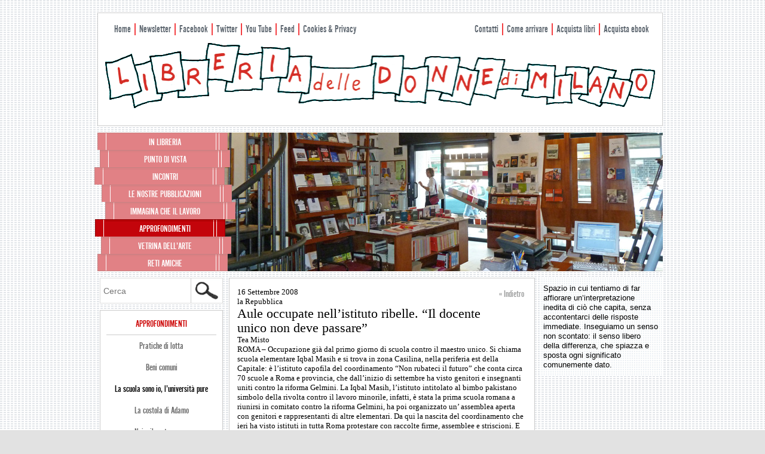

--- FILE ---
content_type: text/html; charset=UTF-8
request_url: https://www.libreriadelledonne.it/approfondimenti/aule-occupate-nellistituto-ribelle-il-docente-unico-non-deve-passare-da-la-repubblica/
body_size: 11942
content:
<!DOCTYPE html>
<!--[if IE 6]>
<html id="ie6" lang="it-IT">
<![endif]-->
<!--[if IE 7]>
<html id="ie7" lang="it-IT">
<![endif]-->
<!--[if IE 8]>
<html id="ie8" lang="it-IT">
<![endif]-->
<!--[if !(IE 6) | !(IE 7) | !(IE 8)  ]><!-->
<html lang="it-IT">
<!--<![endif]-->
<head>
<meta charset="UTF-8" />
<meta name="viewport" content="width=device-width" />
<title>Aule occupate nell&#8217;istituto ribelle. &#8220;Il docente unico non deve passare&#8221;   | Libreria delle donne di Milano</title>
<link rel="profile" href="http://gmpg.org/xfn/11" />
<link rel="stylesheet" type="text/css" media="all" href="https://www.libreriadelledonne.it/wp-content/themes/libreriadelledonne/style.css" />
<link rel="pingback" href="https://www.libreriadelledonne.it/xmlrpc.php" />
<!--[if lt IE 9]>
<script src="https://www.libreriadelledonne.it/wp-content/themes/libreriadelledonne/js/html5.js" type="text/javascript"></script>
<![endif]-->
<meta name='robots' content='max-image-preview:large' />
<meta property="fb:admins" content="35654328247" />
<meta property="og:title" content="Aule occupate nell&#8217;istituto ribelle. &#8220;Il docente unico non deve passare&#8221;" />
<meta property="og:type" content="article" />
<meta property="og:description" content="Tea Misto
Occupazione già dal primo giorno di scuola contro il maestro unico. Si chiama scuola elementare Iqbal Masih e si trova in zona Casilina, nella periferia est della Capitale: è l'istituto capofila del coordinamento "Non rubateci il futuro"..." />
<meta property="og:url" content="https://www.libreriadelledonne.it/approfondimenti/aule-occupate-nellistituto-ribelle-il-docente-unico-non-deve-passare-da-la-repubblica/" />
<meta property="og:site_name" content="www.libreriadelledonne.it" />
<meta property="og:locale" content="it_IT" />
<meta property="og:image" content="http://www.libreriadelledonne.it/wp-content/themes/libreriadelledonne/images/header.png" />

<link rel='dns-prefetch' href='//s.w.org' />
<link rel='dns-prefetch' href='//m9m6e2w5.stackpathcdn.com' />
<link rel='dns-prefetch' href='//cdn.shareaholic.net' />
<link rel='dns-prefetch' href='//www.shareaholic.net' />
<link rel='dns-prefetch' href='//analytics.shareaholic.com' />
<link rel='dns-prefetch' href='//recs.shareaholic.com' />
<link rel='dns-prefetch' href='//partner.shareaholic.com' />
<link rel="alternate" type="application/rss+xml" title="Libreria delle donne di Milano &raquo; Feed" href="https://www.libreriadelledonne.it/feed/" />
<link rel="alternate" type="application/rss+xml" title="Libreria delle donne di Milano &raquo; Feed dei commenti" href="https://www.libreriadelledonne.it/comments/feed/" />
<link rel="alternate" type="application/rss+xml" title="Libreria delle donne di Milano &raquo; Aule occupate nell&#8217;istituto ribelle. &#8220;Il docente unico non deve passare&#8221; Feed dei commenti" href="https://www.libreriadelledonne.it/approfondimenti/aule-occupate-nellistituto-ribelle-il-docente-unico-non-deve-passare-da-la-repubblica/feed/" />
<!-- Shareaholic - https://www.shareaholic.com -->
<link rel='preload' href='//cdn.shareaholic.net/assets/pub/shareaholic.js' as='script'/>
<script data-no-minify='1' data-cfasync='false'>
_SHR_SETTINGS = {"endpoints":{"local_recs_url":"https:\/\/www.libreriadelledonne.it\/wp-admin\/admin-ajax.php?action=shareaholic_permalink_related","ajax_url":"https:\/\/www.libreriadelledonne.it\/wp-admin\/admin-ajax.php"},"site_id":"8387e4ab5fb63d92a9bfa94ab64868ba","url_components":{"year":"2008","monthnum":"09","day":"16","hour":"16","minute":"29","second":"48","post_id":"3345","postname":"aule-occupate-nellistituto-ribelle-il-docente-unico-non-deve-passare-da-la-repubblica","category":"approfondimenti"}};
</script>
<script data-no-minify='1' data-cfasync='false' src='//cdn.shareaholic.net/assets/pub/shareaholic.js' data-shr-siteid='8387e4ab5fb63d92a9bfa94ab64868ba' async ></script>

<!-- Shareaholic Content Tags -->
<meta name='shareaholic:site_name' content='Libreria delle donne di Milano' />
<meta name='shareaholic:language' content='it-IT' />
<meta name='shareaholic:url' content='https://www.libreriadelledonne.it/approfondimenti/aule-occupate-nellistituto-ribelle-il-docente-unico-non-deve-passare-da-la-repubblica/' />
<meta name='shareaholic:keywords' content='cat:approfondimenti, cat:la scuola sono io - dalla stampa, cat:la scuola sono io, l&#039;università pure, type:post' />
<meta name='shareaholic:article_published_time' content='2008-09-16T16:29:48+02:00' />
<meta name='shareaholic:article_modified_time' content='2013-02-05T14:01:44+01:00' />
<meta name='shareaholic:shareable_page' content='true' />
<meta name='shareaholic:article_author_name' content='libreria' />
<meta name='shareaholic:site_id' content='8387e4ab5fb63d92a9bfa94ab64868ba' />
<meta name='shareaholic:wp_version' content='9.7.6' />

<!-- Shareaholic Content Tags End -->
<script type="text/javascript">
window._wpemojiSettings = {"baseUrl":"https:\/\/s.w.org\/images\/core\/emoji\/13.1.0\/72x72\/","ext":".png","svgUrl":"https:\/\/s.w.org\/images\/core\/emoji\/13.1.0\/svg\/","svgExt":".svg","source":{"concatemoji":"https:\/\/www.libreriadelledonne.it\/wp-includes\/js\/wp-emoji-release.min.js?ver=5.9.12"}};
/*! This file is auto-generated */
!function(e,a,t){var n,r,o,i=a.createElement("canvas"),p=i.getContext&&i.getContext("2d");function s(e,t){var a=String.fromCharCode;p.clearRect(0,0,i.width,i.height),p.fillText(a.apply(this,e),0,0);e=i.toDataURL();return p.clearRect(0,0,i.width,i.height),p.fillText(a.apply(this,t),0,0),e===i.toDataURL()}function c(e){var t=a.createElement("script");t.src=e,t.defer=t.type="text/javascript",a.getElementsByTagName("head")[0].appendChild(t)}for(o=Array("flag","emoji"),t.supports={everything:!0,everythingExceptFlag:!0},r=0;r<o.length;r++)t.supports[o[r]]=function(e){if(!p||!p.fillText)return!1;switch(p.textBaseline="top",p.font="600 32px Arial",e){case"flag":return s([127987,65039,8205,9895,65039],[127987,65039,8203,9895,65039])?!1:!s([55356,56826,55356,56819],[55356,56826,8203,55356,56819])&&!s([55356,57332,56128,56423,56128,56418,56128,56421,56128,56430,56128,56423,56128,56447],[55356,57332,8203,56128,56423,8203,56128,56418,8203,56128,56421,8203,56128,56430,8203,56128,56423,8203,56128,56447]);case"emoji":return!s([10084,65039,8205,55357,56613],[10084,65039,8203,55357,56613])}return!1}(o[r]),t.supports.everything=t.supports.everything&&t.supports[o[r]],"flag"!==o[r]&&(t.supports.everythingExceptFlag=t.supports.everythingExceptFlag&&t.supports[o[r]]);t.supports.everythingExceptFlag=t.supports.everythingExceptFlag&&!t.supports.flag,t.DOMReady=!1,t.readyCallback=function(){t.DOMReady=!0},t.supports.everything||(n=function(){t.readyCallback()},a.addEventListener?(a.addEventListener("DOMContentLoaded",n,!1),e.addEventListener("load",n,!1)):(e.attachEvent("onload",n),a.attachEvent("onreadystatechange",function(){"complete"===a.readyState&&t.readyCallback()})),(n=t.source||{}).concatemoji?c(n.concatemoji):n.wpemoji&&n.twemoji&&(c(n.twemoji),c(n.wpemoji)))}(window,document,window._wpemojiSettings);
</script>
<style type="text/css">
img.wp-smiley,
img.emoji {
	display: inline !important;
	border: none !important;
	box-shadow: none !important;
	height: 1em !important;
	width: 1em !important;
	margin: 0 0.07em !important;
	vertical-align: -0.1em !important;
	background: none !important;
	padding: 0 !important;
}
</style>
	<link rel='stylesheet' id='wp-block-library-css'  href='https://www.libreriadelledonne.it/wp-includes/css/dist/block-library/style.min.css?ver=5.9.12' type='text/css' media='all' />
<style id='global-styles-inline-css' type='text/css'>
body{--wp--preset--color--black: #000000;--wp--preset--color--cyan-bluish-gray: #abb8c3;--wp--preset--color--white: #ffffff;--wp--preset--color--pale-pink: #f78da7;--wp--preset--color--vivid-red: #cf2e2e;--wp--preset--color--luminous-vivid-orange: #ff6900;--wp--preset--color--luminous-vivid-amber: #fcb900;--wp--preset--color--light-green-cyan: #7bdcb5;--wp--preset--color--vivid-green-cyan: #00d084;--wp--preset--color--pale-cyan-blue: #8ed1fc;--wp--preset--color--vivid-cyan-blue: #0693e3;--wp--preset--color--vivid-purple: #9b51e0;--wp--preset--gradient--vivid-cyan-blue-to-vivid-purple: linear-gradient(135deg,rgba(6,147,227,1) 0%,rgb(155,81,224) 100%);--wp--preset--gradient--light-green-cyan-to-vivid-green-cyan: linear-gradient(135deg,rgb(122,220,180) 0%,rgb(0,208,130) 100%);--wp--preset--gradient--luminous-vivid-amber-to-luminous-vivid-orange: linear-gradient(135deg,rgba(252,185,0,1) 0%,rgba(255,105,0,1) 100%);--wp--preset--gradient--luminous-vivid-orange-to-vivid-red: linear-gradient(135deg,rgba(255,105,0,1) 0%,rgb(207,46,46) 100%);--wp--preset--gradient--very-light-gray-to-cyan-bluish-gray: linear-gradient(135deg,rgb(238,238,238) 0%,rgb(169,184,195) 100%);--wp--preset--gradient--cool-to-warm-spectrum: linear-gradient(135deg,rgb(74,234,220) 0%,rgb(151,120,209) 20%,rgb(207,42,186) 40%,rgb(238,44,130) 60%,rgb(251,105,98) 80%,rgb(254,248,76) 100%);--wp--preset--gradient--blush-light-purple: linear-gradient(135deg,rgb(255,206,236) 0%,rgb(152,150,240) 100%);--wp--preset--gradient--blush-bordeaux: linear-gradient(135deg,rgb(254,205,165) 0%,rgb(254,45,45) 50%,rgb(107,0,62) 100%);--wp--preset--gradient--luminous-dusk: linear-gradient(135deg,rgb(255,203,112) 0%,rgb(199,81,192) 50%,rgb(65,88,208) 100%);--wp--preset--gradient--pale-ocean: linear-gradient(135deg,rgb(255,245,203) 0%,rgb(182,227,212) 50%,rgb(51,167,181) 100%);--wp--preset--gradient--electric-grass: linear-gradient(135deg,rgb(202,248,128) 0%,rgb(113,206,126) 100%);--wp--preset--gradient--midnight: linear-gradient(135deg,rgb(2,3,129) 0%,rgb(40,116,252) 100%);--wp--preset--duotone--dark-grayscale: url('#wp-duotone-dark-grayscale');--wp--preset--duotone--grayscale: url('#wp-duotone-grayscale');--wp--preset--duotone--purple-yellow: url('#wp-duotone-purple-yellow');--wp--preset--duotone--blue-red: url('#wp-duotone-blue-red');--wp--preset--duotone--midnight: url('#wp-duotone-midnight');--wp--preset--duotone--magenta-yellow: url('#wp-duotone-magenta-yellow');--wp--preset--duotone--purple-green: url('#wp-duotone-purple-green');--wp--preset--duotone--blue-orange: url('#wp-duotone-blue-orange');--wp--preset--font-size--small: 13px;--wp--preset--font-size--medium: 20px;--wp--preset--font-size--large: 36px;--wp--preset--font-size--x-large: 42px;}.has-black-color{color: var(--wp--preset--color--black) !important;}.has-cyan-bluish-gray-color{color: var(--wp--preset--color--cyan-bluish-gray) !important;}.has-white-color{color: var(--wp--preset--color--white) !important;}.has-pale-pink-color{color: var(--wp--preset--color--pale-pink) !important;}.has-vivid-red-color{color: var(--wp--preset--color--vivid-red) !important;}.has-luminous-vivid-orange-color{color: var(--wp--preset--color--luminous-vivid-orange) !important;}.has-luminous-vivid-amber-color{color: var(--wp--preset--color--luminous-vivid-amber) !important;}.has-light-green-cyan-color{color: var(--wp--preset--color--light-green-cyan) !important;}.has-vivid-green-cyan-color{color: var(--wp--preset--color--vivid-green-cyan) !important;}.has-pale-cyan-blue-color{color: var(--wp--preset--color--pale-cyan-blue) !important;}.has-vivid-cyan-blue-color{color: var(--wp--preset--color--vivid-cyan-blue) !important;}.has-vivid-purple-color{color: var(--wp--preset--color--vivid-purple) !important;}.has-black-background-color{background-color: var(--wp--preset--color--black) !important;}.has-cyan-bluish-gray-background-color{background-color: var(--wp--preset--color--cyan-bluish-gray) !important;}.has-white-background-color{background-color: var(--wp--preset--color--white) !important;}.has-pale-pink-background-color{background-color: var(--wp--preset--color--pale-pink) !important;}.has-vivid-red-background-color{background-color: var(--wp--preset--color--vivid-red) !important;}.has-luminous-vivid-orange-background-color{background-color: var(--wp--preset--color--luminous-vivid-orange) !important;}.has-luminous-vivid-amber-background-color{background-color: var(--wp--preset--color--luminous-vivid-amber) !important;}.has-light-green-cyan-background-color{background-color: var(--wp--preset--color--light-green-cyan) !important;}.has-vivid-green-cyan-background-color{background-color: var(--wp--preset--color--vivid-green-cyan) !important;}.has-pale-cyan-blue-background-color{background-color: var(--wp--preset--color--pale-cyan-blue) !important;}.has-vivid-cyan-blue-background-color{background-color: var(--wp--preset--color--vivid-cyan-blue) !important;}.has-vivid-purple-background-color{background-color: var(--wp--preset--color--vivid-purple) !important;}.has-black-border-color{border-color: var(--wp--preset--color--black) !important;}.has-cyan-bluish-gray-border-color{border-color: var(--wp--preset--color--cyan-bluish-gray) !important;}.has-white-border-color{border-color: var(--wp--preset--color--white) !important;}.has-pale-pink-border-color{border-color: var(--wp--preset--color--pale-pink) !important;}.has-vivid-red-border-color{border-color: var(--wp--preset--color--vivid-red) !important;}.has-luminous-vivid-orange-border-color{border-color: var(--wp--preset--color--luminous-vivid-orange) !important;}.has-luminous-vivid-amber-border-color{border-color: var(--wp--preset--color--luminous-vivid-amber) !important;}.has-light-green-cyan-border-color{border-color: var(--wp--preset--color--light-green-cyan) !important;}.has-vivid-green-cyan-border-color{border-color: var(--wp--preset--color--vivid-green-cyan) !important;}.has-pale-cyan-blue-border-color{border-color: var(--wp--preset--color--pale-cyan-blue) !important;}.has-vivid-cyan-blue-border-color{border-color: var(--wp--preset--color--vivid-cyan-blue) !important;}.has-vivid-purple-border-color{border-color: var(--wp--preset--color--vivid-purple) !important;}.has-vivid-cyan-blue-to-vivid-purple-gradient-background{background: var(--wp--preset--gradient--vivid-cyan-blue-to-vivid-purple) !important;}.has-light-green-cyan-to-vivid-green-cyan-gradient-background{background: var(--wp--preset--gradient--light-green-cyan-to-vivid-green-cyan) !important;}.has-luminous-vivid-amber-to-luminous-vivid-orange-gradient-background{background: var(--wp--preset--gradient--luminous-vivid-amber-to-luminous-vivid-orange) !important;}.has-luminous-vivid-orange-to-vivid-red-gradient-background{background: var(--wp--preset--gradient--luminous-vivid-orange-to-vivid-red) !important;}.has-very-light-gray-to-cyan-bluish-gray-gradient-background{background: var(--wp--preset--gradient--very-light-gray-to-cyan-bluish-gray) !important;}.has-cool-to-warm-spectrum-gradient-background{background: var(--wp--preset--gradient--cool-to-warm-spectrum) !important;}.has-blush-light-purple-gradient-background{background: var(--wp--preset--gradient--blush-light-purple) !important;}.has-blush-bordeaux-gradient-background{background: var(--wp--preset--gradient--blush-bordeaux) !important;}.has-luminous-dusk-gradient-background{background: var(--wp--preset--gradient--luminous-dusk) !important;}.has-pale-ocean-gradient-background{background: var(--wp--preset--gradient--pale-ocean) !important;}.has-electric-grass-gradient-background{background: var(--wp--preset--gradient--electric-grass) !important;}.has-midnight-gradient-background{background: var(--wp--preset--gradient--midnight) !important;}.has-small-font-size{font-size: var(--wp--preset--font-size--small) !important;}.has-medium-font-size{font-size: var(--wp--preset--font-size--medium) !important;}.has-large-font-size{font-size: var(--wp--preset--font-size--large) !important;}.has-x-large-font-size{font-size: var(--wp--preset--font-size--x-large) !important;}
</style>
<link rel='stylesheet' id='meteor-slides-css'  href='https://www.libreriadelledonne.it/wp-content/plugins/meteor-slides/css/meteor-slides.css?ver=1.0' type='text/css' media='all' />
<script type='text/javascript' src='https://www.libreriadelledonne.it/wp-includes/js/jquery/jquery.min.js?ver=3.6.0' id='jquery-core-js'></script>
<script type='text/javascript' src='https://www.libreriadelledonne.it/wp-content/plugins/enable-jquery-migrate-helper/js/jquery-migrate/jquery-migrate-3.3.2-wp.js?ver=3.3.2-wp' id='jquery-migrate-js'></script>
<script type='text/javascript' src='https://www.libreriadelledonne.it/wp-content/plugins/meteor-slides/js/jquery.cycle.all.js?ver=5.9.12' id='jquery-cycle-js'></script>
<script type='text/javascript' src='https://www.libreriadelledonne.it/wp-content/plugins/meteor-slides/js/jquery.metadata.v2.js?ver=5.9.12' id='jquery-metadata-js'></script>
<script type='text/javascript' src='https://www.libreriadelledonne.it/wp-content/plugins/meteor-slides/js/jquery.touchwipe.1.1.1.js?ver=5.9.12' id='jquery-touchwipe-js'></script>
<script type='text/javascript' id='meteorslides-script-js-extra'>
/* <![CDATA[ */
var meteorslidessettings = {"meteorslideshowspeed":"2000","meteorslideshowduration":"5000","meteorslideshowheight":"232","meteorslideshowwidth":"733","meteorslideshowtransition":"fade"};
/* ]]> */
</script>
<script type='text/javascript' src='https://www.libreriadelledonne.it/wp-content/plugins/meteor-slides/js/slideshow.js?ver=5.9.12' id='meteorslides-script-js'></script>
<link rel="https://api.w.org/" href="https://www.libreriadelledonne.it/wp-json/" /><link rel="alternate" type="application/json" href="https://www.libreriadelledonne.it/wp-json/wp/v2/posts/3345" /><link rel="EditURI" type="application/rsd+xml" title="RSD" href="https://www.libreriadelledonne.it/xmlrpc.php?rsd" />
<link rel="wlwmanifest" type="application/wlwmanifest+xml" href="https://www.libreriadelledonne.it/wp-includes/wlwmanifest.xml" /> 
<meta name="generator" content="WordPress 5.9.12" />
<link rel="canonical" href="https://www.libreriadelledonne.it/approfondimenti/aule-occupate-nellistituto-ribelle-il-docente-unico-non-deve-passare-da-la-repubblica/" />
<link rel='shortlink' href='https://www.libreriadelledonne.it/?p=3345' />
<link rel="alternate" type="application/json+oembed" href="https://www.libreriadelledonne.it/wp-json/oembed/1.0/embed?url=https%3A%2F%2Fwww.libreriadelledonne.it%2Fapprofondimenti%2Faule-occupate-nellistituto-ribelle-il-docente-unico-non-deve-passare-da-la-repubblica%2F" />
<link rel="alternate" type="text/xml+oembed" href="https://www.libreriadelledonne.it/wp-json/oembed/1.0/embed?url=https%3A%2F%2Fwww.libreriadelledonne.it%2Fapprofondimenti%2Faule-occupate-nellistituto-ribelle-il-docente-unico-non-deve-passare-da-la-repubblica%2F&#038;format=xml" />
	<style>
		/* Link color */
		a,
		#site-title a:focus,
		#site-title a:hover,
		#site-title a:active,
		.entry-title a:hover,
		.entry-title a:focus,
		.entry-title a:active,
		.widget_libreria_ephemera .comments-link a:hover,
		section.recent-posts .other-recent-posts a[rel="bookmark"]:hover,
		section.recent-posts .other-recent-posts .comments-link a:hover,
		.format-image footer.entry-meta a:hover,
		#site-generator a:hover {
			color: #cc0000;
		}
		section.recent-posts .other-recent-posts .comments-link a:hover {
			border-color: #cc0000;
		}
		article.feature-image.small .entry-summary p a:hover,
		.entry-header .comments-link a:hover,
		.entry-header .comments-link a:focus,
		.entry-header .comments-link a:active,
		.feature-slider a.active {
			background-color: #cc0000;
		}
	</style>
<style type="text/css" id="custom-background-css">
body.custom-background { background-image: url("https://www.libreriadelledonne.it/wp-content/uploads/2013/03/Tile23giugno.gif"); background-position: left top; background-size: auto; background-repeat: repeat; background-attachment: scroll; }
</style>
	<link rel="icon" href="https://www.libreriadelledonne.it/wp-content/uploads/2020/12/cropped-android-chrome-512x512-1-1-32x32.png" sizes="32x32" />
<link rel="icon" href="https://www.libreriadelledonne.it/wp-content/uploads/2020/12/cropped-android-chrome-512x512-1-1-192x192.png" sizes="192x192" />
<link rel="apple-touch-icon" href="https://www.libreriadelledonne.it/wp-content/uploads/2020/12/cropped-android-chrome-512x512-1-1-180x180.png" />
<meta name="msapplication-TileImage" content="https://www.libreriadelledonne.it/wp-content/uploads/2020/12/cropped-android-chrome-512x512-1-1-270x270.png" />
<script src="https://www.libreriadelledonne.it/wp-content/themes/libreriadelledonne/js/custom.js" type="text/javascript"></script>
</head>

<body class="post-template-default single single-post postid-3345 single-format-standard custom-background two-column right-sidebar">
<div id="page" class="hfeed">
	<header id="branding" role="banner">
    <div id="art-hmenu-extra1" class="menu-info-container"><ul id="menu-info" class="art-hmenu"><li id="menu-item-9358" class="menu-item menu-item-type-custom menu-item-object-custom menu-item-home menu-item-9358"><a href="https://www.libreriadelledonne.it">Home</a></li>
<li id="menu-item-9198" class="menu-item menu-item-type-post_type menu-item-object-page menu-item-9198"><a href="https://www.libreriadelledonne.it/newsletter/">Newsletter</a></li>
<li id="menu-item-1504" class="menu-item menu-item-type-custom menu-item-object-custom menu-item-1504"><a target="_blank" rel="noopener" href="http://www.facebook.com/LibreriaDelleDonneDiMilano">Facebook</a></li>
<li id="menu-item-2504" class="menu-item menu-item-type-custom menu-item-object-custom menu-item-2504"><a target="_blank" rel="noopener" href="https://twitter.com/libdonmi">Twitter</a></li>
<li id="menu-item-2516" class="menu-item menu-item-type-custom menu-item-object-custom menu-item-2516"><a target="_blank" rel="noopener" href="https://www.youtube.com/user/libdonmi?feature=CCwQwRs%3D">You Tube</a></li>
<li id="menu-item-1503" class="menu-item menu-item-type-custom menu-item-object-custom menu-item-1503"><a target="_blank" rel="noopener" href="https://www.libreriadelledonne.it/feed/">Feed</a></li>
<li id="menu-item-19140" class="menu-item menu-item-type-post_type menu-item-object-page menu-item-19140"><a href="https://www.libreriadelledonne.it/cookies-privacy/">Cookies &#038; Privacy</a></li>
</ul></div>    <div id="art-hmenu-extra2" class="menu-destra-container"><ul id="menu-destra" class="art-hmenu"><li id="menu-item-2543" class="menu-item menu-item-type-post_type menu-item-object-page menu-item-2543"><a href="https://www.libreriadelledonne.it/contatti/">Contatti</a></li>
<li id="menu-item-2542" class="menu-item menu-item-type-post_type menu-item-object-page menu-item-2542"><a href="https://www.libreriadelledonne.it/come-arrivare/">Come arrivare</a></li>
<li id="menu-item-9276" class="menu-item menu-item-type-post_type menu-item-object-page menu-item-9276"><a href="https://www.libreriadelledonne.it/catalogo/">Acquista libri</a></li>
<li id="menu-item-18001" class="menu-item menu-item-type-taxonomy menu-item-object-categorie_ebook menu-item-18001"><a href="https://www.libreriadelledonne.it/categorie_ebook/ebook/">Acquista ebook</a></li>
</ul></div>			<hgroup>
				<a href="https://www.libreriadelledonne.it/" title="Libreria delle donne di Milano" rel="home"><img src="https://www.libreriadelledonne.it/wp-content/themes/libreriadelledonne/images/header.png" alt="" /></a>
			
			</hgroup>
<div class="navigation">
			
					
		
	<div id="meteor-slideshow" class="meteor-slides  navnone">
	
			
				
			
		<div class="meteor-clip">
	
				
			<img style="visibility: hidden;" class="meteor-shim" src="https://www.libreriadelledonne.it/wp-content/uploads/2012/11/51.jpg" alt="" />
			<div class="mslide mslide-1">
				
									
					<img width="733" height="232" src="https://www.libreriadelledonne.it/wp-content/uploads/2012/11/51.jpg" class="attachment-featured-slide size-featured-slide wp-post-image" alt="" loading="lazy" title="" srcset="https://www.libreriadelledonne.it/wp-content/uploads/2012/11/51.jpg 733w, https://www.libreriadelledonne.it/wp-content/uploads/2012/11/51-300x94.jpg 300w, https://www.libreriadelledonne.it/wp-content/uploads/2012/11/51-250x79.jpg 250w" sizes="(max-width: 733px) 100vw, 733px" />					
							
			</div><!-- .mslide -->
			
						
				
			
			<div class="mslide mslide-2">
				
									
					<img width="733" height="232" src="https://www.libreriadelledonne.it/wp-content/uploads/2012/11/41.jpg" class="attachment-featured-slide size-featured-slide wp-post-image" alt="" loading="lazy" title="" srcset="https://www.libreriadelledonne.it/wp-content/uploads/2012/11/41.jpg 733w, https://www.libreriadelledonne.it/wp-content/uploads/2012/11/41-300x94.jpg 300w, https://www.libreriadelledonne.it/wp-content/uploads/2012/11/41-250x79.jpg 250w" sizes="(max-width: 733px) 100vw, 733px" />					
							
			</div><!-- .mslide -->
			
						
				
			
			<div class="mslide mslide-3">
				
									
					<img width="733" height="232" src="https://www.libreriadelledonne.it/wp-content/uploads/2012/11/31.jpg" class="attachment-featured-slide size-featured-slide wp-post-image" alt="" loading="lazy" title="" srcset="https://www.libreriadelledonne.it/wp-content/uploads/2012/11/31.jpg 733w, https://www.libreriadelledonne.it/wp-content/uploads/2012/11/31-300x94.jpg 300w, https://www.libreriadelledonne.it/wp-content/uploads/2012/11/31-250x79.jpg 250w" sizes="(max-width: 733px) 100vw, 733px" />					
							
			</div><!-- .mslide -->
			
						
				
			
			<div class="mslide mslide-4">
				
									
					<img width="733" height="232" src="https://www.libreriadelledonne.it/wp-content/uploads/2012/11/231.jpg" class="attachment-featured-slide size-featured-slide wp-post-image" alt="" loading="lazy" title="" srcset="https://www.libreriadelledonne.it/wp-content/uploads/2012/11/231.jpg 733w, https://www.libreriadelledonne.it/wp-content/uploads/2012/11/231-300x94.jpg 300w, https://www.libreriadelledonne.it/wp-content/uploads/2012/11/231-250x79.jpg 250w" sizes="(max-width: 733px) 100vw, 733px" />					
							
			</div><!-- .mslide -->
			
						
				
			
			<div class="mslide mslide-5">
				
									
					<img width="733" height="232" src="https://www.libreriadelledonne.it/wp-content/uploads/2012/11/121.jpg" class="attachment-featured-slide size-featured-slide wp-post-image" alt="" loading="lazy" title="" srcset="https://www.libreriadelledonne.it/wp-content/uploads/2012/11/121.jpg 733w, https://www.libreriadelledonne.it/wp-content/uploads/2012/11/121-300x94.jpg 300w, https://www.libreriadelledonne.it/wp-content/uploads/2012/11/121-250x79.jpg 250w" sizes="(max-width: 733px) 100vw, 733px" />					
							
			</div><!-- .mslide -->
			
						
				
			
			<div class="mslide mslide-6">
				
									
					<img width="733" height="232" src="https://www.libreriadelledonne.it/wp-content/uploads/2013/02/1riusito-febb2009-733x232.jpg" class="attachment-featured-slide size-featured-slide wp-post-image" alt="" loading="lazy" title="" />					
							
			</div><!-- .mslide -->
			
						
				
			
			<div class="mslide mslide-7">
				
									
					<img width="733" height="232" src="https://www.libreriadelledonne.it/wp-content/uploads/2013/02/9riusito-febb2009-733x232.jpg" class="attachment-featured-slide size-featured-slide wp-post-image" alt="" loading="lazy" title="" />					
							
			</div><!-- .mslide -->
			
						
				
			
			<div class="mslide mslide-8">
				
									
					<img width="733" height="232" src="https://www.libreriadelledonne.it/wp-content/uploads/2013/02/IMG_2561-733x232.jpg" class="attachment-featured-slide size-featured-slide wp-post-image" alt="" loading="lazy" title="" />					
							
			</div><!-- .mslide -->
			
						
				
			
			<div class="mslide mslide-9">
				
									
					<img width="733" height="232" src="https://www.libreriadelledonne.it/wp-content/uploads/2013/02/IMG_2550-733x232.jpg" class="attachment-featured-slide size-featured-slide wp-post-image" alt="" loading="lazy" title="" />					
							
			</div><!-- .mslide -->
			
						
				
		</div><!-- .meteor-clip -->
				
					
	</div><!-- .meteor-slides -->
	
						
					

			
			<nav id="access" role="navigation">
				<h3 class="assistive-text">Menu principale</h3>
								<div class="skip-link"><a class="assistive-text" href="#content" title="Vai al contenuto principale">Vai al contenuto principale</a></div>
				<div class="skip-link"><a class="assistive-text" href="#secondary" title="Vai al contenuto secondario">Vai al contenuto secondario</a></div>
								<div class="menu-principale-container"><ul id="menu-principale" class="menu"><li id="menu-item-1586" class="menu-item menu-item-type-taxonomy menu-item-object-categorie_libri menu-item-has-children menu-item-1586 has_children"><a href="https://www.libreriadelledonne.it/categorie_libri/vetrina/">in libreria</a>
<ul class="sub-menu">
	<li id="menu-item-1528" class="menu-item menu-item-type-taxonomy menu-item-object-categorie_libri menu-item-1528"><a href="https://www.libreriadelledonne.it/categorie_libri/vetrina/">La nostra vetrina</a></li>
	<li id="menu-item-8859" class="menu-item menu-item-type-taxonomy menu-item-object-category menu-item-8859"><a href="https://www.libreriadelledonne.it/category/letture/">Letture</a></li>
	<li id="menu-item-26647" class="menu-item menu-item-type-post_type menu-item-object-page menu-item-26647"><a href="https://www.libreriadelledonne.it/cartadocenti/">Buono scuola alla Libreria delle donne</a></li>
	<li id="menu-item-9171" class="menu-item menu-item-type-post_type menu-item-object-page menu-item-9171"><a href="https://www.libreriadelledonne.it/catalogo/">Catalogo</a></li>
	<li id="menu-item-35011" class="menu-item menu-item-type-post_type menu-item-object-page menu-item-35011"><a href="https://www.libreriadelledonne.it/ordina-un-libro/">Ordina un libro</a></li>
	<li id="menu-item-1560" class="menu-item menu-item-type-post_type menu-item-object-page menu-item-1560"><a href="https://www.libreriadelledonne.it/libri-preziosi/">Libri preziosi</a></li>
	<li id="menu-item-1537" class="menu-item menu-item-type-post_type menu-item-object-page menu-item-1537"><a href="https://www.libreriadelledonne.it/fondo-librario/">Fondo librario</a></li>
	<li id="menu-item-9144" class="menu-item menu-item-type-taxonomy menu-item-object-category menu-item-9144"><a href="https://www.libreriadelledonne.it/category/tesi-premio-zerman/">Premio Grazia Zerman</a></li>
</ul>
</li>
<li id="menu-item-1499" class="menu-item menu-item-type-taxonomy menu-item-object-category menu-item-has-children menu-item-1499 has_children"><a href="https://www.libreriadelledonne.it/category/puntodivista/">Punto di vista</a>
<ul class="sub-menu">
	<li id="menu-item-18932" class="menu-item menu-item-type-taxonomy menu-item-object-category menu-item-18932"><a href="https://www.libreriadelledonne.it/category/puntodivista/vd3/">#ViaDogana3</a></li>
	<li id="menu-item-1505" class="menu-item menu-item-type-taxonomy menu-item-object-category menu-item-1505"><a href="https://www.libreriadelledonne.it/category/puntodivista/contributi/">Contributi</a></li>
	<li id="menu-item-1507" class="menu-item menu-item-type-taxonomy menu-item-object-category menu-item-1507"><a href="https://www.libreriadelledonne.it/category/puntodivista/dallastampa/">Dalla stampa</a></li>
	<li id="menu-item-1506" class="menu-item menu-item-type-taxonomy menu-item-object-category menu-item-1506"><a href="https://www.libreriadelledonne.it/category/puntodivista/dallarete/">Dalla rete</a></li>
	<li id="menu-item-1508" class="menu-item menu-item-type-taxonomy menu-item-object-category menu-item-1508"><a href="https://www.libreriadelledonne.it/category/puntodivista/video/">Video</a></li>
	<li id="menu-item-9047" class="menu-item menu-item-type-taxonomy menu-item-object-category menu-item-9047"><a href="https://www.libreriadelledonne.it/category/puntodivista/audio/">Audio</a></li>
</ul>
</li>
<li id="menu-item-1500" class="menu-item menu-item-type-taxonomy menu-item-object-category menu-item-has-children menu-item-1500 has_children"><a href="https://www.libreriadelledonne.it/category/incontri_circolodellarosa/">Incontri</a>
<ul class="sub-menu">
	<li id="menu-item-1509" class="menu-item menu-item-type-taxonomy menu-item-object-category menu-item-1509"><a href="https://www.libreriadelledonne.it/category/incontri_circolodellarosa/">Incontri al Circolo della rosa</a></li>
	<li id="menu-item-1510" class="menu-item menu-item-type-taxonomy menu-item-object-category menu-item-1510"><a href="https://www.libreriadelledonne.it/category/report_incontri/">Report incontri al Circolo della rosa</a></li>
	<li id="menu-item-5382" class="menu-item menu-item-type-taxonomy menu-item-object-category menu-item-5382"><a href="https://www.libreriadelledonne.it/category/altri_luoghi_altri_eventi/">Altri luoghi Altri eventi</a></li>
</ul>
</li>
<li id="menu-item-1587" class="menu-item menu-item-type-taxonomy menu-item-object-categorie_pubblicazioni menu-item-has-children menu-item-1587 has_children"><a href="https://www.libreriadelledonne.it/categorie_pubblicazioni/viadogana/">Le nostre pubblicazioni</a>
<ul class="sub-menu">
	<li id="menu-item-1536" class="menu-item menu-item-type-taxonomy menu-item-object-categorie_pubblicazioni menu-item-1536"><a href="https://www.libreriadelledonne.it/categorie_pubblicazioni/viadogana/">Via Dogana</a></li>
	<li id="menu-item-1534" class="menu-item menu-item-type-taxonomy menu-item-object-categorie_pubblicazioni menu-item-1534"><a href="https://www.libreriadelledonne.it/categorie_pubblicazioni/quaderniviadogana/">Quaderni di Via Dogana</a></li>
	<li id="menu-item-9329" class="menu-item menu-item-type-post_type menu-item-object-page menu-item-9329"><a href="https://www.libreriadelledonne.it/i-suppplementi-di-via-dogana/">I supplementi di Via Dogana</a></li>
	<li id="menu-item-12418" class="menu-item menu-item-type-post_type menu-item-object-page menu-item-12418"><a href="https://www.libreriadelledonne.it/mappa-delle-librerie-dove-si-vende-via-dogana-2013/">Librerie dove si vende Via Dogana</a></li>
	<li id="menu-item-1535" class="menu-item menu-item-type-taxonomy menu-item-object-categorie_pubblicazioni menu-item-1535"><a href="https://www.libreriadelledonne.it/categorie_pubblicazioni/sottosopra/">Sottosopra</a></li>
	<li id="menu-item-17968" class="menu-item menu-item-type-taxonomy menu-item-object-categorie_ebook menu-item-17968"><a href="https://www.libreriadelledonne.it/categorie_ebook/ebook/">Gli ebook della Libreria</a></li>
	<li id="menu-item-9650" class="menu-item menu-item-type-custom menu-item-object-custom menu-item-9650"><a target="_blank" rel="noopener" href="https://www.erbaccelarivista.org/download">Aspirina</a></li>
	<li id="menu-item-9290" class="menu-item menu-item-type-taxonomy menu-item-object-categorie_pubblicazioni menu-item-9290"><a href="https://www.libreriadelledonne.it/categorie_pubblicazioni/dvd/">DVD e libri</a></li>
	<li id="menu-item-9315" class="menu-item menu-item-type-taxonomy menu-item-object-categorie_pubblicazioni menu-item-9315"><a href="https://www.libreriadelledonne.it/categorie_pubblicazioni/edizioni-in-lingua-straniera/">Edizioni in lingua straniera</a></li>
	<li id="menu-item-10213" class="menu-item menu-item-type-post_type menu-item-object-page menu-item-10213"><a href="https://www.libreriadelledonne.it/bibliografia-1963-2016-degli-scritti-di-luisa-muraro-a-cura-di-clara-jourdan/">Bibliografia degli scritti di Luisa Muraro</a></li>
	<li id="menu-item-1533" class="menu-item menu-item-type-taxonomy menu-item-object-categorie_pubblicazioni menu-item-1533"><a href="https://www.libreriadelledonne.it/categorie_pubblicazioni/cataloghi/">Cataloghi</a></li>
	<li id="menu-item-5423" class="menu-item menu-item-type-taxonomy menu-item-object-category menu-item-5423"><a href="https://www.libreriadelledonne.it/category/pagine_bibitomasi/">Pagine di Bibi Tomasi</a></li>
	<li id="menu-item-9808" class="menu-item menu-item-type-taxonomy menu-item-object-category menu-item-9808"><a href="https://www.libreriadelledonne.it/category/pagine_lazzerini/">Pagine di Gabriella Lazzerini</a></li>
</ul>
</li>
<li id="menu-item-1501" class="menu-item menu-item-type-taxonomy menu-item-object-category menu-item-has-children menu-item-1501 has_children"><a href="https://www.libreriadelledonne.it/category/immaginacheillavoro/">Immagina che il lavoro</a>
<ul class="sub-menu">
	<li id="menu-item-5378" class="menu-item menu-item-type-taxonomy menu-item-object-category menu-item-5378"><a href="https://www.libreriadelledonne.it/category/immaginacheillavoro/prima_pagina/">Prima pagina</a></li>
	<li id="menu-item-5375" class="menu-item menu-item-type-taxonomy menu-item-object-category menu-item-5375"><a href="https://www.libreriadelledonne.it/category/immaginacheillavoro/agora/">Agorà</a></li>
	<li id="menu-item-5377" class="menu-item menu-item-type-taxonomy menu-item-object-category menu-item-5377"><a href="https://www.libreriadelledonne.it/category/immaginacheillavoro/pausa_lavoro/">Pausa lavoro</a></li>
	<li id="menu-item-5376" class="menu-item menu-item-type-taxonomy menu-item-object-category menu-item-5376"><a href="https://www.libreriadelledonne.it/category/immaginacheillavoro/incontri/">Incontri</a></li>
</ul>
</li>
<li id="menu-item-1502" class="menu-item menu-item-type-taxonomy menu-item-object-category current-post-ancestor current-menu-parent current-post-parent menu-item-has-children menu-item-1502 has_children"><a href="https://www.libreriadelledonne.it/category/approfondimenti/">Approfondimenti</a>
<ul class="sub-menu">
	<li id="menu-item-1518" class="menu-item menu-item-type-taxonomy menu-item-object-category menu-item-1518"><a href="https://www.libreriadelledonne.it/category/approfondimenti/pratiche_lotta/">Pratiche di lotta</a></li>
	<li id="menu-item-1514" class="menu-item menu-item-type-taxonomy menu-item-object-category menu-item-1514"><a href="https://www.libreriadelledonne.it/category/approfondimenti/beni_comuni/">Beni comuni</a></li>
	<li id="menu-item-1511" class="menu-item menu-item-type-taxonomy menu-item-object-category current-post-ancestor current-menu-parent current-post-parent menu-item-1511"><a href="https://www.libreriadelledonne.it/category/approfondimenti/lascuolasonoioluniversitapure/">La scuola sono io, l&#8217;università pure</a></li>
	<li id="menu-item-1519" class="menu-item menu-item-type-taxonomy menu-item-object-category menu-item-1519"><a href="https://www.libreriadelledonne.it/category/approfondimenti/costola_eva/">La costola di Adamo</a></li>
	<li id="menu-item-1517" class="menu-item menu-item-type-taxonomy menu-item-object-category menu-item-1517"><a href="https://www.libreriadelledonne.it/category/approfondimenti/noi_nostro_corpo/">Noi e il nostro corpo</a></li>
	<li id="menu-item-1512" class="menu-item menu-item-type-taxonomy menu-item-object-category menu-item-1512"><a href="https://www.libreriadelledonne.it/category/approfondimenti/migranti_locali/">Migranti e Locali</a></li>
	<li id="menu-item-1515" class="menu-item menu-item-type-taxonomy menu-item-object-category menu-item-1515"><a href="https://www.libreriadelledonne.it/category/approfondimenti/matrimoni_famiglie_pacs/">Matrimoni, Famiglie, Pacs</a></li>
	<li id="menu-item-1513" class="menu-item menu-item-type-taxonomy menu-item-object-category menu-item-1513"><a href="https://www.libreriadelledonne.it/category/approfondimenti/attenzione_amorosa_burkina/">Attenzione amorosa al Burkina Faso</a></li>
	<li id="menu-item-1527" class="menu-item menu-item-type-taxonomy menu-item-object-category menu-item-1527"><a href="https://www.libreriadelledonne.it/category/approfondimenti/storia_vivente/">Pratiche di storia vivente</a></li>
	<li id="menu-item-10660" class="menu-item menu-item-type-taxonomy menu-item-object-category menu-item-10660"><a href="https://www.libreriadelledonne.it/category/approfondimenti/noi_e_larete/">Noi e la rete</a></li>
</ul>
</li>
<li id="menu-item-1521" class="menu-item menu-item-type-taxonomy menu-item-object-category menu-item-has-children menu-item-1521 has_children"><a href="https://www.libreriadelledonne.it/category/vetrina_arte/">Vetrina dell&#8217;arte</a>
<ul class="sub-menu">
	<li id="menu-item-1522" class="menu-item menu-item-type-taxonomy menu-item-object-category menu-item-1522"><a href="https://www.libreriadelledonne.it/category/vetrina_arte/quarta_vetrina/">La quarta vetrina</a></li>
	<li id="menu-item-1523" class="menu-item menu-item-type-taxonomy menu-item-object-category menu-item-has-children menu-item-1523 has_children"><a href="https://www.libreriadelledonne.it/category/vetrina_arte/liberarte/">Liberarte</a>
	<ul class="sub-menu">
		<li id="menu-item-1526" class="menu-item menu-item-type-taxonomy menu-item-object-category menu-item-1526"><a href="https://www.libreriadelledonne.it/category/vetrina_arte/liberarte/eventi_liberarte/">Eventi</a></li>
		<li id="menu-item-25614" class="menu-item menu-item-type-taxonomy menu-item-object-category menu-item-25614"><a href="https://www.libreriadelledonne.it/category/vetrina_arte/liberarte/biennale2017/">Biennale 2017</a></li>
		<li id="menu-item-18911" class="menu-item menu-item-type-taxonomy menu-item-object-category menu-item-18911"><a href="https://www.libreriadelledonne.it/category/vetrina_arte/liberarte/biennale2015/">Biennale 2015</a></li>
		<li id="menu-item-11991" class="menu-item menu-item-type-taxonomy menu-item-object-category menu-item-11991"><a href="https://www.libreriadelledonne.it/category/vetrina_arte/liberarte/biennale2013/">Biennale 2013</a></li>
		<li id="menu-item-1524" class="menu-item menu-item-type-taxonomy menu-item-object-category menu-item-1524"><a href="https://www.libreriadelledonne.it/category/vetrina_arte/liberarte/contributi_liberarte/">Contributi</a></li>
		<li id="menu-item-1525" class="menu-item menu-item-type-taxonomy menu-item-object-category menu-item-1525"><a href="https://www.libreriadelledonne.it/category/vetrina_arte/liberarte/dalla_stampa_liberarte/">Dalla stampa</a></li>
		<li id="menu-item-6010" class="menu-item menu-item-type-post_type menu-item-object-page menu-item-6010"><a href="https://www.libreriadelledonne.it/la-cartella-delle-artiste/">La cartella delle artiste</a></li>
	</ul>
</li>
</ul>
</li>
<li id="menu-item-9230" class="menu-item menu-item-type-taxonomy menu-item-object-category menu-item-has-children menu-item-9230 has_children"><a href="https://www.libreriadelledonne.it/category/mappamonda/">Reti amiche</a>
<ul class="sub-menu">
	<li id="menu-item-1520" class="menu-item menu-item-type-taxonomy menu-item-object-category menu-item-1520"><a href="https://www.libreriadelledonne.it/category/mappamonda/">Mappamonda</a></li>
	<li id="menu-item-9167" class="menu-item menu-item-type-taxonomy menu-item-object-category menu-item-9167"><a href="https://www.libreriadelledonne.it/category/site-amiche/">Site amiche</a></li>
</ul>
</li>
</ul></div>			</nav><!-- #access -->
            
        </div>
	</header><!-- #branding -->


	<div id="main">
		<div id="menuleft" class="widget-area" role="complementary">
     

			            <aside id="search-2" class="widget widget_search">	<form method="get" id="searchform" action="https://www.libreriadelledonne.it/">
		<label for="s" class="assistive-text">Cerca</label>
		<input type="text" class="field" name="s" id="s" placeholder="Cerca" />
		<input type="submit" class="submit" name="submit" id="searchsubmit" value="Cerca" />
	</form>
</aside>                 <div id="sidebar-menu" class="menu-principale-container"><ul id="menu-principale-1" class="sidebar-menu"><li class="menu-item menu-item-type-taxonomy menu-item-object-categorie_libri menu-item-has-children menu-item-1586 has_children"><a href="https://www.libreriadelledonne.it/categorie_libri/vetrina/">in libreria</a>
<ul class="sub-menu">
	<li class="menu-item menu-item-type-taxonomy menu-item-object-categorie_libri menu-item-1528"><a href="https://www.libreriadelledonne.it/categorie_libri/vetrina/">La nostra vetrina</a></li>
	<li class="menu-item menu-item-type-taxonomy menu-item-object-category menu-item-8859"><a href="https://www.libreriadelledonne.it/category/letture/">Letture</a></li>
	<li class="menu-item menu-item-type-post_type menu-item-object-page menu-item-26647"><a href="https://www.libreriadelledonne.it/cartadocenti/">Buono scuola alla Libreria delle donne</a></li>
	<li class="menu-item menu-item-type-post_type menu-item-object-page menu-item-9171"><a href="https://www.libreriadelledonne.it/catalogo/">Catalogo</a></li>
	<li class="menu-item menu-item-type-post_type menu-item-object-page menu-item-35011"><a href="https://www.libreriadelledonne.it/ordina-un-libro/">Ordina un libro</a></li>
	<li class="menu-item menu-item-type-post_type menu-item-object-page menu-item-1560"><a href="https://www.libreriadelledonne.it/libri-preziosi/">Libri preziosi</a></li>
	<li class="menu-item menu-item-type-post_type menu-item-object-page menu-item-1537"><a href="https://www.libreriadelledonne.it/fondo-librario/">Fondo librario</a></li>
	<li class="menu-item menu-item-type-taxonomy menu-item-object-category menu-item-9144"><a href="https://www.libreriadelledonne.it/category/tesi-premio-zerman/">Premio Grazia Zerman</a></li>
</ul>
</li>
<li class="menu-item menu-item-type-taxonomy menu-item-object-category menu-item-has-children menu-item-1499 has_children"><a href="https://www.libreriadelledonne.it/category/puntodivista/">Punto di vista</a>
<ul class="sub-menu">
	<li class="menu-item menu-item-type-taxonomy menu-item-object-category menu-item-18932"><a href="https://www.libreriadelledonne.it/category/puntodivista/vd3/">#ViaDogana3</a></li>
	<li class="menu-item menu-item-type-taxonomy menu-item-object-category menu-item-1505"><a href="https://www.libreriadelledonne.it/category/puntodivista/contributi/">Contributi</a></li>
	<li class="menu-item menu-item-type-taxonomy menu-item-object-category menu-item-1507"><a href="https://www.libreriadelledonne.it/category/puntodivista/dallastampa/">Dalla stampa</a></li>
	<li class="menu-item menu-item-type-taxonomy menu-item-object-category menu-item-1506"><a href="https://www.libreriadelledonne.it/category/puntodivista/dallarete/">Dalla rete</a></li>
	<li class="menu-item menu-item-type-taxonomy menu-item-object-category menu-item-1508"><a href="https://www.libreriadelledonne.it/category/puntodivista/video/">Video</a></li>
	<li class="menu-item menu-item-type-taxonomy menu-item-object-category menu-item-9047"><a href="https://www.libreriadelledonne.it/category/puntodivista/audio/">Audio</a></li>
</ul>
</li>
<li class="menu-item menu-item-type-taxonomy menu-item-object-category menu-item-has-children menu-item-1500 has_children"><a href="https://www.libreriadelledonne.it/category/incontri_circolodellarosa/">Incontri</a>
<ul class="sub-menu">
	<li class="menu-item menu-item-type-taxonomy menu-item-object-category menu-item-1509"><a href="https://www.libreriadelledonne.it/category/incontri_circolodellarosa/">Incontri al Circolo della rosa</a></li>
	<li class="menu-item menu-item-type-taxonomy menu-item-object-category menu-item-1510"><a href="https://www.libreriadelledonne.it/category/report_incontri/">Report incontri al Circolo della rosa</a></li>
	<li class="menu-item menu-item-type-taxonomy menu-item-object-category menu-item-5382"><a href="https://www.libreriadelledonne.it/category/altri_luoghi_altri_eventi/">Altri luoghi Altri eventi</a></li>
</ul>
</li>
<li class="menu-item menu-item-type-taxonomy menu-item-object-categorie_pubblicazioni menu-item-has-children menu-item-1587 has_children"><a href="https://www.libreriadelledonne.it/categorie_pubblicazioni/viadogana/">Le nostre pubblicazioni</a>
<ul class="sub-menu">
	<li class="menu-item menu-item-type-taxonomy menu-item-object-categorie_pubblicazioni menu-item-1536"><a href="https://www.libreriadelledonne.it/categorie_pubblicazioni/viadogana/">Via Dogana</a></li>
	<li class="menu-item menu-item-type-taxonomy menu-item-object-categorie_pubblicazioni menu-item-1534"><a href="https://www.libreriadelledonne.it/categorie_pubblicazioni/quaderniviadogana/">Quaderni di Via Dogana</a></li>
	<li class="menu-item menu-item-type-post_type menu-item-object-page menu-item-9329"><a href="https://www.libreriadelledonne.it/i-suppplementi-di-via-dogana/">I supplementi di Via Dogana</a></li>
	<li class="menu-item menu-item-type-post_type menu-item-object-page menu-item-12418"><a href="https://www.libreriadelledonne.it/mappa-delle-librerie-dove-si-vende-via-dogana-2013/">Librerie dove si vende Via Dogana</a></li>
	<li class="menu-item menu-item-type-taxonomy menu-item-object-categorie_pubblicazioni menu-item-1535"><a href="https://www.libreriadelledonne.it/categorie_pubblicazioni/sottosopra/">Sottosopra</a></li>
	<li class="menu-item menu-item-type-taxonomy menu-item-object-categorie_ebook menu-item-17968"><a href="https://www.libreriadelledonne.it/categorie_ebook/ebook/">Gli ebook della Libreria</a></li>
	<li class="menu-item menu-item-type-custom menu-item-object-custom menu-item-9650"><a target="_blank" rel="noopener" href="https://www.erbaccelarivista.org/download">Aspirina</a></li>
	<li class="menu-item menu-item-type-taxonomy menu-item-object-categorie_pubblicazioni menu-item-9290"><a href="https://www.libreriadelledonne.it/categorie_pubblicazioni/dvd/">DVD e libri</a></li>
	<li class="menu-item menu-item-type-taxonomy menu-item-object-categorie_pubblicazioni menu-item-9315"><a href="https://www.libreriadelledonne.it/categorie_pubblicazioni/edizioni-in-lingua-straniera/">Edizioni in lingua straniera</a></li>
	<li class="menu-item menu-item-type-post_type menu-item-object-page menu-item-10213"><a href="https://www.libreriadelledonne.it/bibliografia-1963-2016-degli-scritti-di-luisa-muraro-a-cura-di-clara-jourdan/">Bibliografia degli scritti di Luisa Muraro</a></li>
	<li class="menu-item menu-item-type-taxonomy menu-item-object-categorie_pubblicazioni menu-item-1533"><a href="https://www.libreriadelledonne.it/categorie_pubblicazioni/cataloghi/">Cataloghi</a></li>
	<li class="menu-item menu-item-type-taxonomy menu-item-object-category menu-item-5423"><a href="https://www.libreriadelledonne.it/category/pagine_bibitomasi/">Pagine di Bibi Tomasi</a></li>
	<li class="menu-item menu-item-type-taxonomy menu-item-object-category menu-item-9808"><a href="https://www.libreriadelledonne.it/category/pagine_lazzerini/">Pagine di Gabriella Lazzerini</a></li>
</ul>
</li>
<li class="menu-item menu-item-type-taxonomy menu-item-object-category menu-item-has-children menu-item-1501 has_children"><a href="https://www.libreriadelledonne.it/category/immaginacheillavoro/">Immagina che il lavoro</a>
<ul class="sub-menu">
	<li class="menu-item menu-item-type-taxonomy menu-item-object-category menu-item-5378"><a href="https://www.libreriadelledonne.it/category/immaginacheillavoro/prima_pagina/">Prima pagina</a></li>
	<li class="menu-item menu-item-type-taxonomy menu-item-object-category menu-item-5375"><a href="https://www.libreriadelledonne.it/category/immaginacheillavoro/agora/">Agorà</a></li>
	<li class="menu-item menu-item-type-taxonomy menu-item-object-category menu-item-5377"><a href="https://www.libreriadelledonne.it/category/immaginacheillavoro/pausa_lavoro/">Pausa lavoro</a></li>
	<li class="menu-item menu-item-type-taxonomy menu-item-object-category menu-item-5376"><a href="https://www.libreriadelledonne.it/category/immaginacheillavoro/incontri/">Incontri</a></li>
</ul>
</li>
<li class="menu-item menu-item-type-taxonomy menu-item-object-category current-post-ancestor current-menu-parent current-post-parent menu-item-has-children menu-item-1502 has_children"><a href="https://www.libreriadelledonne.it/category/approfondimenti/">Approfondimenti</a>
<ul class="sub-menu">
	<li class="menu-item menu-item-type-taxonomy menu-item-object-category menu-item-1518"><a href="https://www.libreriadelledonne.it/category/approfondimenti/pratiche_lotta/">Pratiche di lotta</a></li>
	<li class="menu-item menu-item-type-taxonomy menu-item-object-category menu-item-1514"><a href="https://www.libreriadelledonne.it/category/approfondimenti/beni_comuni/">Beni comuni</a></li>
	<li class="menu-item menu-item-type-taxonomy menu-item-object-category current-post-ancestor current-menu-parent current-post-parent menu-item-1511"><a href="https://www.libreriadelledonne.it/category/approfondimenti/lascuolasonoioluniversitapure/">La scuola sono io, l&#8217;università pure</a></li>
	<li class="menu-item menu-item-type-taxonomy menu-item-object-category menu-item-1519"><a href="https://www.libreriadelledonne.it/category/approfondimenti/costola_eva/">La costola di Adamo</a></li>
	<li class="menu-item menu-item-type-taxonomy menu-item-object-category menu-item-1517"><a href="https://www.libreriadelledonne.it/category/approfondimenti/noi_nostro_corpo/">Noi e il nostro corpo</a></li>
	<li class="menu-item menu-item-type-taxonomy menu-item-object-category menu-item-1512"><a href="https://www.libreriadelledonne.it/category/approfondimenti/migranti_locali/">Migranti e Locali</a></li>
	<li class="menu-item menu-item-type-taxonomy menu-item-object-category menu-item-1515"><a href="https://www.libreriadelledonne.it/category/approfondimenti/matrimoni_famiglie_pacs/">Matrimoni, Famiglie, Pacs</a></li>
	<li class="menu-item menu-item-type-taxonomy menu-item-object-category menu-item-1513"><a href="https://www.libreriadelledonne.it/category/approfondimenti/attenzione_amorosa_burkina/">Attenzione amorosa al Burkina Faso</a></li>
	<li class="menu-item menu-item-type-taxonomy menu-item-object-category menu-item-1527"><a href="https://www.libreriadelledonne.it/category/approfondimenti/storia_vivente/">Pratiche di storia vivente</a></li>
	<li class="menu-item menu-item-type-taxonomy menu-item-object-category menu-item-10660"><a href="https://www.libreriadelledonne.it/category/approfondimenti/noi_e_larete/">Noi e la rete</a></li>
</ul>
</li>
<li class="menu-item menu-item-type-taxonomy menu-item-object-category menu-item-has-children menu-item-1521 has_children"><a href="https://www.libreriadelledonne.it/category/vetrina_arte/">Vetrina dell&#8217;arte</a>
<ul class="sub-menu">
	<li class="menu-item menu-item-type-taxonomy menu-item-object-category menu-item-1522"><a href="https://www.libreriadelledonne.it/category/vetrina_arte/quarta_vetrina/">La quarta vetrina</a></li>
	<li class="menu-item menu-item-type-taxonomy menu-item-object-category menu-item-has-children menu-item-1523 has_children"><a href="https://www.libreriadelledonne.it/category/vetrina_arte/liberarte/">Liberarte</a>
	<ul class="sub-menu">
		<li class="menu-item menu-item-type-taxonomy menu-item-object-category menu-item-1526"><a href="https://www.libreriadelledonne.it/category/vetrina_arte/liberarte/eventi_liberarte/">Eventi</a></li>
		<li class="menu-item menu-item-type-taxonomy menu-item-object-category menu-item-25614"><a href="https://www.libreriadelledonne.it/category/vetrina_arte/liberarte/biennale2017/">Biennale 2017</a></li>
		<li class="menu-item menu-item-type-taxonomy menu-item-object-category menu-item-18911"><a href="https://www.libreriadelledonne.it/category/vetrina_arte/liberarte/biennale2015/">Biennale 2015</a></li>
		<li class="menu-item menu-item-type-taxonomy menu-item-object-category menu-item-11991"><a href="https://www.libreriadelledonne.it/category/vetrina_arte/liberarte/biennale2013/">Biennale 2013</a></li>
		<li class="menu-item menu-item-type-taxonomy menu-item-object-category menu-item-1524"><a href="https://www.libreriadelledonne.it/category/vetrina_arte/liberarte/contributi_liberarte/">Contributi</a></li>
		<li class="menu-item menu-item-type-taxonomy menu-item-object-category menu-item-1525"><a href="https://www.libreriadelledonne.it/category/vetrina_arte/liberarte/dalla_stampa_liberarte/">Dalla stampa</a></li>
		<li class="menu-item menu-item-type-post_type menu-item-object-page menu-item-6010"><a href="https://www.libreriadelledonne.it/la-cartella-delle-artiste/">La cartella delle artiste</a></li>
	</ul>
</li>
</ul>
</li>
<li class="menu-item menu-item-type-taxonomy menu-item-object-category menu-item-has-children menu-item-9230 has_children"><a href="https://www.libreriadelledonne.it/category/mappamonda/">Reti amiche</a>
<ul class="sub-menu">
	<li class="menu-item menu-item-type-taxonomy menu-item-object-category menu-item-1520"><a href="https://www.libreriadelledonne.it/category/mappamonda/">Mappamonda</a></li>
	<li class="menu-item menu-item-type-taxonomy menu-item-object-category menu-item-9167"><a href="https://www.libreriadelledonne.it/category/site-amiche/">Site amiche</a></li>
</ul>
</li>
</ul></div>		</div><!-- #secondary .widget-area -->
		<div id="primary">
			<div id="content" role="main">

				
					

					<article id="post-3345" class="post-3345 post type-post status-publish format-standard hentry category-approfondimenti category-scuola_sono_io_stampa category-lascuolasonoioluniversitapure">
<header class="entry-header">
<div class="wp-pagenavi-back">
	<span><a href="#" id="backLink">&laquo; Indietro</a></span>
		</div>

                   			                <div class="entry-data">
                                       16 Settembre 2008                                        
                </div><!-- .entry-meta -->
               
            
               
                
                 			                <div class="entry-summary">
              la Repubblica              </div>
              	
		<h1 class="entry-title">Aule occupate nell&#8217;istituto ribelle. &#8220;Il docente unico non deve passare&#8221;</h1>
        
	</header><!-- .entry-header -->

	<div class="entry-content">
		<div style='display:none;' class='shareaholic-canvas' data-app='share_buttons' data-title='Aule occupate nell&#039;istituto ribelle. &quot;Il docente unico non deve passare&quot; ' data-link='https://www.libreriadelledonne.it/approfondimenti/aule-occupate-nellistituto-ribelle-il-docente-unico-non-deve-passare-da-la-repubblica/' data-summary='Tea Misto Occupazione già dal primo giorno di scuola contro il maestro unico. Si chiama scuola elementare Iqbal Masih e si trova in zona Casilina, nella periferia est della Capitale: è l&#039;istituto capofila del coordinamento &quot;Non rubateci il futuro&quot; che conta circa 70 scuole a Roma e provincia, che dall&#039;inizio di settembre ha visto genitori e insegnanti uniti contro la riforma Gelmini.' data-app-id-name='post_above_content'></div><p><span style="font-family: Verdana,Arial,Helvetica,sans-serif; font-size: small;">Tea Misto</span></p>
<p><span style="font-family: Verdana,Arial,Helvetica,sans-serif; font-size: small;">ROMA &#8211; Occupazione già dal primo giorno di scuola contro il maestro unico. Si chiama scuola elementare Iqbal Masih e si trova in zona Casilina, nella periferia est della Capitale: è l&#8217;istituto capofila del coordinamento &#8220;Non rubateci il futuro&#8221; che conta circa 70 scuole a Roma e provincia, che dall&#8217;inizio di settembre ha visto genitori e insegnanti uniti contro la riforma Gelmini. La Iqbal Masih, l&#8217;istituto intitolato al bimbo pakistano simbolo della rivolta contro il lavoro minorile, infatti, è stata la prima scuola romana a riunirsi in comitato contro la riforma Gelmini, ha poi organizzato un&#8217; assemblea aperta con genitori e rappresentanti di altre elementari. Da qui la nascita del coordinamento che ieri ha visto istituti in tutta Roma protestare con raccolte firme, assemblee e striscioni. E ieri nella scuola del Casilino genitori e insegnanti indossavano magliette con su scritto &#8220;Il futuro dei bambini non fa rima con Gelmini&#8221; . Lo stesso slogan dello striscione affisso sulla facciata della scuola. Alcune maestre portavano al braccio anche il nastro nero in segno di lutto. E così hanno iniziato il nuovo anno scolastico: assemblea la prima ora, poi lezioni regolari e infine l&#8217;occupazione con riunioni, dibattiti e iniziative con bambini.<br />
La scuola, dove ieri pomeriggio erano riunite più di 100 persone, ha in programma per i prossimi giorni riunioni e una fiaccolata per le vie del quartiere. E di notte resteranno mamme, papà, alunni e maestre. &#8220;Andremo avanti fino a quando ce la faremo &#8211; ha spiegato la maestra Paola Arduini &#8211; La protesta contro il maestro unico è troppo importante per tutti noi&#8221;. &#8220;L&#8217;eliminazione del maestro unico &#8211; aggiunge la collega Silvia Zangrilli, nastro nero al braccio &#8211; ha permesso l&#8217;inserimento dei bambini con handicap e degli stranieri&#8221;. Del resto, la Iqbal Masih ha da anni programmi di integrazione per i bambini rom (ce ne sono circa 40), ha un responsabile peri progetti interculturali (sono rappresentate 23 nazionalità diverse) ed è anche un punto di riferimento per i diversi abili (è il 6 per cento della popolazione scolastica). Inoltre ha un coro multietnico composto di bambini della scuola. &#8220;il maestro unico è fuori tempo e fuori luogo-spiega un&#8217;altra maestra, Nadia Ferretti &#8211; La società è cambiata: ci sono più messaggi da decodificare. Le stesse discipline sono diverse e sono diversi i mezzi che comunicano queste cose. Il maestro unico da solo e con la riduzione a 24 ore riuscirebbe a insegnare ben poco. E sarebbe in questo caso una scuola selettiva, non avendo a disposizione un numero di ore sufficiente a spiegare tutto rispettando i tempi di apprendimento di ciascun bambino&#8221;.<br />
Sulle dichiarazioni del ministro dell&#8217;istruzione &#8211; &#8220;Trovo vergognoso che si strumentalizzino i bambini per cavalcare proteste che sono solo politiche&#8221; &#8211; i genitori del coordinamento chiamati in causa hanno preso carta e penna e hanno scritto alla Gelmini: &#8220;Abbiamo letto con dispiacere le parole delle sue dichiarazioni. Noi genitori non saremmo mai capaci di strumentalizzare i nostri figli.<br />
Noi genitori siamo scesi in campo per continuare a garantire a tutti i bambini il diritto ad avere una scuola elementare importante per loro e per tutta la società italiana. E&#8217; questo che i nostri figli hanno capito ed è per questo che i nostri figli stanno, sempre di più, insieme a noi: per affetto e per orgoglio&#8221;. Di qui la richiesta: &#8220;Noi genitori di Roma domani (oggi per chi legge, ndr) ci incontreremo dalle 10 alle 20 a piazza Montecitorio; sarebbe bello, seppure utopico, poterla incontrare per presentarle le nostre ragioni&#8221;. </span></p>
<div style='display:none;' class='shareaholic-canvas' data-app='share_buttons' data-title='Aule occupate nell&#039;istituto ribelle. &quot;Il docente unico non deve passare&quot; ' data-link='https://www.libreriadelledonne.it/approfondimenti/aule-occupate-nellistituto-ribelle-il-docente-unico-non-deve-passare-da-la-repubblica/' data-summary='Tea Misto Occupazione già dal primo giorno di scuola contro il maestro unico. Si chiama scuola elementare Iqbal Masih e si trova in zona Casilina, nella periferia est della Capitale: è l&#039;istituto capofila del coordinamento &quot;Non rubateci il futuro&quot; che conta circa 70 scuole a Roma e provincia, che dall&#039;inizio di settembre ha visto genitori e insegnanti uniti contro la riforma Gelmini.' data-app-id-name='post_below_content'></div><div style='display:none;' class='shareaholic-canvas' data-app='recommendations' data-title='Aule occupate nell&#039;istituto ribelle. &quot;Il docente unico non deve passare&quot; ' data-link='https://www.libreriadelledonne.it/approfondimenti/aule-occupate-nellistituto-ribelle-il-docente-unico-non-deve-passare-da-la-repubblica/' data-summary='Tea Misto Occupazione già dal primo giorno di scuola contro il maestro unico. Si chiama scuola elementare Iqbal Masih e si trova in zona Casilina, nella periferia est della Capitale: è l&#039;istituto capofila del coordinamento &quot;Non rubateci il futuro&quot; che conta circa 70 scuole a Roma e provincia, che dall&#039;inizio di settembre ha visto genitori e insegnanti uniti contro la riforma Gelmini.' data-app-id-name='post_below_content'></div><div class="printfriendly pf-button  pf-alignright"><a href="#" rel="nofollow" onClick="window.print(); return false;" title="Printer Friendly, PDF & Email"><img class="pf-button-img" src="https://cdn.printfriendly.com/buttons/printfriendly-pdf-button-nobg.png" alt="Print Friendly, PDF & Email" style="width: 112px;height: 24px;"  /></a></div>			</div><!-- .entry-content -->

                	
</article><!-- #post-3345 -->
					
							</div><!-- #content -->
		</div><!-- #primary -->
		<div id="secondary" class="widget-area" role="complementary">
       <div class="category-archive-meta">Spazio in cui tentiamo di far affiorare un’interpretazione inedita di ciò che capita, senza accontentarci delle risposte immediate. Inseguiamo un senso non scontato: il senso libero della differenza, che spiazza e sposta ogni significato comunemente dato.</div>        
				</div><!-- #secondary .widget-area -->
	</div><!-- #main -->

	<footer id="colophon" role="contentinfo">
			<div id="site-generator">
				<div class="footerpiva">
		            <aside id="text-4" class="widget widget_text">			<div class="textwidget">Circolo cooperativo delle donne Sibilla Aleramo</div>
		</aside>        </div><div class="menu-footer-container"><ul id="menu-footer" class="art-fmenu"><li id="menu-item-9098" class="menu-item menu-item-type-post_type menu-item-object-page menu-item-9098"><a href="https://www.libreriadelledonne.it/chi-siamo/">Chi siamo</a></li>
<li id="menu-item-1549" class="menu-item menu-item-type-post_type menu-item-object-page menu-item-1549"><a href="https://www.libreriadelledonne.it/contatti/">Contatti</a></li>
<li id="menu-item-2507" class="menu-item menu-item-type-post_type menu-item-object-page menu-item-2507"><a href="https://www.libreriadelledonne.it/come-arrivare/">Come arrivare</a></li>
<li id="menu-item-8878" class="menu-item menu-item-type-post_type menu-item-object-page menu-item-8878"><a href="https://www.libreriadelledonne.it/crediti/">Crediti</a></li>
<li id="menu-item-1550" class="menu-item menu-item-type-post_type menu-item-object-page menu-item-1550"><a href="https://www.libreriadelledonne.it/la-redazione/">LA REDAZIONE del sito della Libreria</a></li>
<li id="menu-item-2548" class="menu-item menu-item-type-custom menu-item-object-custom menu-item-2548"><a target="_blank" rel="noopener" href="http://www.libreriadelledonne.it/_oldsite/news/archivio/archivio_fino_2012.htm">Archivio</a></li>
</ul></div> 
			</div>
	</footer><!-- #colophon -->
</div><!-- #page -->
<script type="text/javascript">
(function($) {
	$(document).ready(function()
			{
				
			$("#summary").hide();
			
		 $('.catalogo').bind('click', function(e){
			var stringa=$('#form-catalogo').serialize();
			$("summary").hide();
				
			  $.ajax({
                        type: "post",
                        url: 'https://www.libreriadelledonne.it/wp-content/themes/libreriadelledonne/chiedophp9.php',
                        async: false,
                        data: stringa,
                        success: function(msg)
                        {
						$("#autrice").val('');
						$("#titolo").val('');
                        $('#summary').html(msg);
                        $("#summary").show('200');
                        },
                        error:function (){

                             alert('Server communication error');

                        }
			});
			});  
			 $('.fondo').bind('click', function(e){
			var stringa=$('#form-fondo').serialize();
			$("summary").hide();
				
			  $.ajax({
                        type: "post",
                        url: 'https://www.libreriadelledonne.it/wp-content/themes/libreriadelledonne/chiedophpfondo.php',
                        async: false,
                        data: stringa,
                        success: function(msg)
                        {
						$("#autrice").val('');
						$("#titolo").val('');
                        $('#summary').html(msg);
                        $("#summary").show('200');
                        },
                        error:function (){

                             alert('Server communication error');

                        }
			}); 
		
		});		
	});
})(jQuery); 
</script>
     <script type="text/javascript" id="pf_script">
                      var pfHeaderImgUrl = '';
          var pfHeaderTagline = '';
          var pfdisableClickToDel = '1';
          var pfImagesSize = 'remove-images';
          var pfImageDisplayStyle = 'right';
          var pfEncodeImages = '0';
          var pfShowHiddenContent  = '0';
          var pfDisableEmail = '0';
          var pfDisablePDF = '0';
          var pfDisablePrint = '0';
          var pfCustomCSS = '';
        var pfPlatform = 'WordPress';

        (function($){
            $(document).ready(function(){
                if($('.pf-button-content').length === 0){
                    $('style#pf-excerpt-styles').remove();
                }
            });
        })(jQuery);
        </script>
      <script defer src='https://cdn.printfriendly.com/printfriendly.js'></script>
            <script type='text/javascript' src='https://www.libreriadelledonne.it/wp-includes/js/comment-reply.min.js?ver=5.9.12' id='comment-reply-js'></script>

</body>
</html>